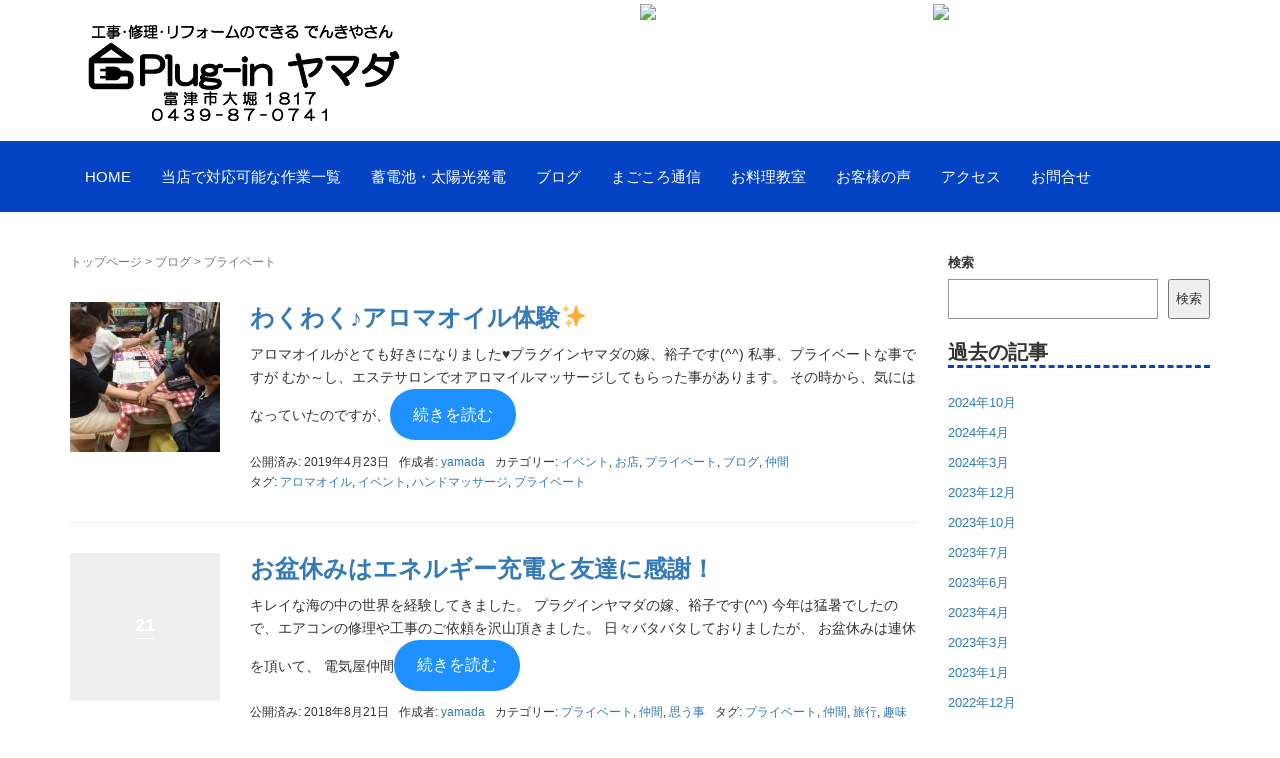

--- FILE ---
content_type: text/html; charset=UTF-8
request_url: https://yamadadenki.net/tag/%E3%83%97%E3%83%A9%E3%82%A4%E3%83%99%E3%83%BC%E3%83%88/
body_size: 15556
content:
<!DOCTYPE html>
<html dir="ltr" lang="ja"
	prefix="og: https://ogp.me/ns#" >
<head prefix="og: http://ogp.me/ns# fb: http://ogp.me/ns/fb# website: http://ogp.me/ns/website#">
	<meta charset="UTF-8">
	<meta name="viewport" content="width=device-width, initial-scale=1.0, maximum-scale=5.0, user-scalable=1" />
	<link rel="pingback" href="https://yamadadenki.net/xmlrpc.php" />
	<!--[if lt IE 9]>
	<script src="https://yamadadenki.net/wp-content/themes/habakiri/js/html5shiv.min.js"></script>
	<![endif]-->
	<title>プライベート - 工事・修理・リフォームができる電気屋さん プラグインヤマダ</title>

		<!-- All in One SEO 4.1.10 -->
		<meta name="robots" content="max-image-preview:large" />
		<link rel="canonical" href="https://yamadadenki.net/tag/%E3%83%97%E3%83%A9%E3%82%A4%E3%83%99%E3%83%BC%E3%83%88/" />
		<link rel="next" href="https://yamadadenki.net/tag/%E3%83%97%E3%83%A9%E3%82%A4%E3%83%99%E3%83%BC%E3%83%88/page/2/" />
		<script type="application/ld+json" class="aioseo-schema">
			{"@context":"https:\/\/schema.org","@graph":[{"@type":"WebSite","@id":"https:\/\/yamadadenki.net\/#website","url":"https:\/\/yamadadenki.net\/","name":"\u5de5\u4e8b\u30fb\u4fee\u7406\u30fb\u30ea\u30d5\u30a9\u30fc\u30e0\u304c\u3067\u304d\u308b\u96fb\u6c17\u5c4b\u3055\u3093\u3000\u30d7\u30e9\u30b0\u30a4\u30f3\u30e4\u30de\u30c0","description":"\u5bcc\u6d25\u5e02\u3001\u541b\u6d25\u5e02\u3001\u6728\u66f4\u6d25\u5e02\u5468\u8fba\u30a8\u30ea\u30a2\u5bfe\u5fdc\u3057\u307e\u3059\uff01 | \u5de5\u4e8b\u30fb\u4fee\u7406\u30fb\u30ea\u30d5\u30a9\u30fc\u30e0\u304c\u3067\u304d\u308b\u96fb\u6c17\u5c4b\u3055\u3093\u3000\u30d7\u30e9\u30b0\u30a4\u30f3\u30e4\u30de\u30c0","inLanguage":"ja","publisher":{"@id":"https:\/\/yamadadenki.net\/#organization"}},{"@type":"Organization","@id":"https:\/\/yamadadenki.net\/#organization","name":"\u5de5\u4e8b\u30fb\u4fee\u7406\u30fb\u30ea\u30d5\u30a9\u30fc\u30e0\u304c\u3067\u304d\u308b\u96fb\u6c17\u5c4b\u3055\u3093\u3000\u30d7\u30e9\u30b0\u30a4\u30f3\u30e4\u30de\u30c0","url":"https:\/\/yamadadenki.net\/"},{"@type":"BreadcrumbList","@id":"https:\/\/yamadadenki.net\/tag\/%E3%83%97%E3%83%A9%E3%82%A4%E3%83%99%E3%83%BC%E3%83%88\/#breadcrumblist","itemListElement":[{"@type":"ListItem","@id":"https:\/\/yamadadenki.net\/#listItem","position":1,"item":{"@type":"WebPage","@id":"https:\/\/yamadadenki.net\/","name":"\u30db\u30fc\u30e0","description":"\u5bcc\u6d25\u5e02\u3001\u541b\u6d25\u5e02\u3001\u6728\u66f4\u6d25\u5e02\u5468\u8fba\u30a8\u30ea\u30a2\u5bfe\u5fdc\u3057\u307e\u3059\uff01 | \u5de5\u4e8b\u30fb\u4fee\u7406\u30fb\u30ea\u30d5\u30a9\u30fc\u30e0\u304c\u3067\u304d\u308b\u96fb\u6c17\u5c4b\u3055\u3093 \u30d7\u30e9\u30b0\u30a4\u30f3\u30e4\u30de\u30c0","url":"https:\/\/yamadadenki.net\/"},"nextItem":"https:\/\/yamadadenki.net\/tag\/%e3%83%97%e3%83%a9%e3%82%a4%e3%83%99%e3%83%bc%e3%83%88\/#listItem"},{"@type":"ListItem","@id":"https:\/\/yamadadenki.net\/tag\/%e3%83%97%e3%83%a9%e3%82%a4%e3%83%99%e3%83%bc%e3%83%88\/#listItem","position":2,"item":{"@type":"WebPage","@id":"https:\/\/yamadadenki.net\/tag\/%e3%83%97%e3%83%a9%e3%82%a4%e3%83%99%e3%83%bc%e3%83%88\/","name":"\u30d7\u30e9\u30a4\u30d9\u30fc\u30c8","url":"https:\/\/yamadadenki.net\/tag\/%e3%83%97%e3%83%a9%e3%82%a4%e3%83%99%e3%83%bc%e3%83%88\/"},"previousItem":"https:\/\/yamadadenki.net\/#listItem"}]},{"@type":"CollectionPage","@id":"https:\/\/yamadadenki.net\/tag\/%E3%83%97%E3%83%A9%E3%82%A4%E3%83%99%E3%83%BC%E3%83%88\/#collectionpage","url":"https:\/\/yamadadenki.net\/tag\/%E3%83%97%E3%83%A9%E3%82%A4%E3%83%99%E3%83%BC%E3%83%88\/","name":"\u30d7\u30e9\u30a4\u30d9\u30fc\u30c8 - \u5de5\u4e8b\u30fb\u4fee\u7406\u30fb\u30ea\u30d5\u30a9\u30fc\u30e0\u304c\u3067\u304d\u308b\u96fb\u6c17\u5c4b\u3055\u3093 \u30d7\u30e9\u30b0\u30a4\u30f3\u30e4\u30de\u30c0","inLanguage":"ja","isPartOf":{"@id":"https:\/\/yamadadenki.net\/#website"},"breadcrumb":{"@id":"https:\/\/yamadadenki.net\/tag\/%E3%83%97%E3%83%A9%E3%82%A4%E3%83%99%E3%83%BC%E3%83%88\/#breadcrumblist"}}]}
		</script>
		<!-- All in One SEO -->

<link rel='dns-prefetch' href='//polyfill.io' />
<link rel="alternate" type="application/rss+xml" title="工事・修理・リフォームができる電気屋さん　プラグインヤマダ &raquo; フィード" href="https://yamadadenki.net/feed/" />
<link rel="alternate" type="application/rss+xml" title="工事・修理・リフォームができる電気屋さん　プラグインヤマダ &raquo; コメントフィード" href="https://yamadadenki.net/comments/feed/" />
<link rel="alternate" type="application/rss+xml" title="工事・修理・リフォームができる電気屋さん　プラグインヤマダ &raquo; プライベート タグのフィード" href="https://yamadadenki.net/tag/%e3%83%97%e3%83%a9%e3%82%a4%e3%83%99%e3%83%bc%e3%83%88/feed/" />
		<!-- This site uses the Google Analytics by MonsterInsights plugin v8.10.0 - Using Analytics tracking - https://www.monsterinsights.com/ -->
		<!-- Note: MonsterInsights is not currently configured on this site. The site owner needs to authenticate with Google Analytics in the MonsterInsights settings panel. -->
					<!-- No UA code set -->
				<!-- / Google Analytics by MonsterInsights -->
		<script type="text/javascript">
window._wpemojiSettings = {"baseUrl":"https:\/\/s.w.org\/images\/core\/emoji\/14.0.0\/72x72\/","ext":".png","svgUrl":"https:\/\/s.w.org\/images\/core\/emoji\/14.0.0\/svg\/","svgExt":".svg","source":{"concatemoji":"https:\/\/yamadadenki.net\/wp-includes\/js\/wp-emoji-release.min.js?ver=6.3.7"}};
/*! This file is auto-generated */
!function(i,n){var o,s,e;function c(e){try{var t={supportTests:e,timestamp:(new Date).valueOf()};sessionStorage.setItem(o,JSON.stringify(t))}catch(e){}}function p(e,t,n){e.clearRect(0,0,e.canvas.width,e.canvas.height),e.fillText(t,0,0);var t=new Uint32Array(e.getImageData(0,0,e.canvas.width,e.canvas.height).data),r=(e.clearRect(0,0,e.canvas.width,e.canvas.height),e.fillText(n,0,0),new Uint32Array(e.getImageData(0,0,e.canvas.width,e.canvas.height).data));return t.every(function(e,t){return e===r[t]})}function u(e,t,n){switch(t){case"flag":return n(e,"\ud83c\udff3\ufe0f\u200d\u26a7\ufe0f","\ud83c\udff3\ufe0f\u200b\u26a7\ufe0f")?!1:!n(e,"\ud83c\uddfa\ud83c\uddf3","\ud83c\uddfa\u200b\ud83c\uddf3")&&!n(e,"\ud83c\udff4\udb40\udc67\udb40\udc62\udb40\udc65\udb40\udc6e\udb40\udc67\udb40\udc7f","\ud83c\udff4\u200b\udb40\udc67\u200b\udb40\udc62\u200b\udb40\udc65\u200b\udb40\udc6e\u200b\udb40\udc67\u200b\udb40\udc7f");case"emoji":return!n(e,"\ud83e\udef1\ud83c\udffb\u200d\ud83e\udef2\ud83c\udfff","\ud83e\udef1\ud83c\udffb\u200b\ud83e\udef2\ud83c\udfff")}return!1}function f(e,t,n){var r="undefined"!=typeof WorkerGlobalScope&&self instanceof WorkerGlobalScope?new OffscreenCanvas(300,150):i.createElement("canvas"),a=r.getContext("2d",{willReadFrequently:!0}),o=(a.textBaseline="top",a.font="600 32px Arial",{});return e.forEach(function(e){o[e]=t(a,e,n)}),o}function t(e){var t=i.createElement("script");t.src=e,t.defer=!0,i.head.appendChild(t)}"undefined"!=typeof Promise&&(o="wpEmojiSettingsSupports",s=["flag","emoji"],n.supports={everything:!0,everythingExceptFlag:!0},e=new Promise(function(e){i.addEventListener("DOMContentLoaded",e,{once:!0})}),new Promise(function(t){var n=function(){try{var e=JSON.parse(sessionStorage.getItem(o));if("object"==typeof e&&"number"==typeof e.timestamp&&(new Date).valueOf()<e.timestamp+604800&&"object"==typeof e.supportTests)return e.supportTests}catch(e){}return null}();if(!n){if("undefined"!=typeof Worker&&"undefined"!=typeof OffscreenCanvas&&"undefined"!=typeof URL&&URL.createObjectURL&&"undefined"!=typeof Blob)try{var e="postMessage("+f.toString()+"("+[JSON.stringify(s),u.toString(),p.toString()].join(",")+"));",r=new Blob([e],{type:"text/javascript"}),a=new Worker(URL.createObjectURL(r),{name:"wpTestEmojiSupports"});return void(a.onmessage=function(e){c(n=e.data),a.terminate(),t(n)})}catch(e){}c(n=f(s,u,p))}t(n)}).then(function(e){for(var t in e)n.supports[t]=e[t],n.supports.everything=n.supports.everything&&n.supports[t],"flag"!==t&&(n.supports.everythingExceptFlag=n.supports.everythingExceptFlag&&n.supports[t]);n.supports.everythingExceptFlag=n.supports.everythingExceptFlag&&!n.supports.flag,n.DOMReady=!1,n.readyCallback=function(){n.DOMReady=!0}}).then(function(){return e}).then(function(){var e;n.supports.everything||(n.readyCallback(),(e=n.source||{}).concatemoji?t(e.concatemoji):e.wpemoji&&e.twemoji&&(t(e.twemoji),t(e.wpemoji)))}))}((window,document),window._wpemojiSettings);
</script>
<style type="text/css">
img.wp-smiley,
img.emoji {
	display: inline !important;
	border: none !important;
	box-shadow: none !important;
	height: 1em !important;
	width: 1em !important;
	margin: 0 0.07em !important;
	vertical-align: -0.1em !important;
	background: none !important;
	padding: 0 !important;
}
</style>
	<link rel='stylesheet' id='wp-block-library-css' href='https://yamadadenki.net/wp-includes/css/dist/block-library/style.min.css?ver=6.3.7' type='text/css' media='all' />
<style id='classic-theme-styles-inline-css' type='text/css'>
/*! This file is auto-generated */
.wp-block-button__link{color:#fff;background-color:#32373c;border-radius:9999px;box-shadow:none;text-decoration:none;padding:calc(.667em + 2px) calc(1.333em + 2px);font-size:1.125em}.wp-block-file__button{background:#32373c;color:#fff;text-decoration:none}
</style>
<style id='global-styles-inline-css' type='text/css'>
body{--wp--preset--color--black: #000000;--wp--preset--color--cyan-bluish-gray: #abb8c3;--wp--preset--color--white: #ffffff;--wp--preset--color--pale-pink: #f78da7;--wp--preset--color--vivid-red: #cf2e2e;--wp--preset--color--luminous-vivid-orange: #ff6900;--wp--preset--color--luminous-vivid-amber: #fcb900;--wp--preset--color--light-green-cyan: #7bdcb5;--wp--preset--color--vivid-green-cyan: #00d084;--wp--preset--color--pale-cyan-blue: #8ed1fc;--wp--preset--color--vivid-cyan-blue: #0693e3;--wp--preset--color--vivid-purple: #9b51e0;--wp--preset--gradient--vivid-cyan-blue-to-vivid-purple: linear-gradient(135deg,rgba(6,147,227,1) 0%,rgb(155,81,224) 100%);--wp--preset--gradient--light-green-cyan-to-vivid-green-cyan: linear-gradient(135deg,rgb(122,220,180) 0%,rgb(0,208,130) 100%);--wp--preset--gradient--luminous-vivid-amber-to-luminous-vivid-orange: linear-gradient(135deg,rgba(252,185,0,1) 0%,rgba(255,105,0,1) 100%);--wp--preset--gradient--luminous-vivid-orange-to-vivid-red: linear-gradient(135deg,rgba(255,105,0,1) 0%,rgb(207,46,46) 100%);--wp--preset--gradient--very-light-gray-to-cyan-bluish-gray: linear-gradient(135deg,rgb(238,238,238) 0%,rgb(169,184,195) 100%);--wp--preset--gradient--cool-to-warm-spectrum: linear-gradient(135deg,rgb(74,234,220) 0%,rgb(151,120,209) 20%,rgb(207,42,186) 40%,rgb(238,44,130) 60%,rgb(251,105,98) 80%,rgb(254,248,76) 100%);--wp--preset--gradient--blush-light-purple: linear-gradient(135deg,rgb(255,206,236) 0%,rgb(152,150,240) 100%);--wp--preset--gradient--blush-bordeaux: linear-gradient(135deg,rgb(254,205,165) 0%,rgb(254,45,45) 50%,rgb(107,0,62) 100%);--wp--preset--gradient--luminous-dusk: linear-gradient(135deg,rgb(255,203,112) 0%,rgb(199,81,192) 50%,rgb(65,88,208) 100%);--wp--preset--gradient--pale-ocean: linear-gradient(135deg,rgb(255,245,203) 0%,rgb(182,227,212) 50%,rgb(51,167,181) 100%);--wp--preset--gradient--electric-grass: linear-gradient(135deg,rgb(202,248,128) 0%,rgb(113,206,126) 100%);--wp--preset--gradient--midnight: linear-gradient(135deg,rgb(2,3,129) 0%,rgb(40,116,252) 100%);--wp--preset--font-size--small: 13px;--wp--preset--font-size--medium: 20px;--wp--preset--font-size--large: 36px;--wp--preset--font-size--x-large: 42px;--wp--preset--spacing--20: 0.44rem;--wp--preset--spacing--30: 0.67rem;--wp--preset--spacing--40: 1rem;--wp--preset--spacing--50: 1.5rem;--wp--preset--spacing--60: 2.25rem;--wp--preset--spacing--70: 3.38rem;--wp--preset--spacing--80: 5.06rem;--wp--preset--shadow--natural: 6px 6px 9px rgba(0, 0, 0, 0.2);--wp--preset--shadow--deep: 12px 12px 50px rgba(0, 0, 0, 0.4);--wp--preset--shadow--sharp: 6px 6px 0px rgba(0, 0, 0, 0.2);--wp--preset--shadow--outlined: 6px 6px 0px -3px rgba(255, 255, 255, 1), 6px 6px rgba(0, 0, 0, 1);--wp--preset--shadow--crisp: 6px 6px 0px rgba(0, 0, 0, 1);}:where(.is-layout-flex){gap: 0.5em;}:where(.is-layout-grid){gap: 0.5em;}body .is-layout-flow > .alignleft{float: left;margin-inline-start: 0;margin-inline-end: 2em;}body .is-layout-flow > .alignright{float: right;margin-inline-start: 2em;margin-inline-end: 0;}body .is-layout-flow > .aligncenter{margin-left: auto !important;margin-right: auto !important;}body .is-layout-constrained > .alignleft{float: left;margin-inline-start: 0;margin-inline-end: 2em;}body .is-layout-constrained > .alignright{float: right;margin-inline-start: 2em;margin-inline-end: 0;}body .is-layout-constrained > .aligncenter{margin-left: auto !important;margin-right: auto !important;}body .is-layout-constrained > :where(:not(.alignleft):not(.alignright):not(.alignfull)){max-width: var(--wp--style--global--content-size);margin-left: auto !important;margin-right: auto !important;}body .is-layout-constrained > .alignwide{max-width: var(--wp--style--global--wide-size);}body .is-layout-flex{display: flex;}body .is-layout-flex{flex-wrap: wrap;align-items: center;}body .is-layout-flex > *{margin: 0;}body .is-layout-grid{display: grid;}body .is-layout-grid > *{margin: 0;}:where(.wp-block-columns.is-layout-flex){gap: 2em;}:where(.wp-block-columns.is-layout-grid){gap: 2em;}:where(.wp-block-post-template.is-layout-flex){gap: 1.25em;}:where(.wp-block-post-template.is-layout-grid){gap: 1.25em;}.has-black-color{color: var(--wp--preset--color--black) !important;}.has-cyan-bluish-gray-color{color: var(--wp--preset--color--cyan-bluish-gray) !important;}.has-white-color{color: var(--wp--preset--color--white) !important;}.has-pale-pink-color{color: var(--wp--preset--color--pale-pink) !important;}.has-vivid-red-color{color: var(--wp--preset--color--vivid-red) !important;}.has-luminous-vivid-orange-color{color: var(--wp--preset--color--luminous-vivid-orange) !important;}.has-luminous-vivid-amber-color{color: var(--wp--preset--color--luminous-vivid-amber) !important;}.has-light-green-cyan-color{color: var(--wp--preset--color--light-green-cyan) !important;}.has-vivid-green-cyan-color{color: var(--wp--preset--color--vivid-green-cyan) !important;}.has-pale-cyan-blue-color{color: var(--wp--preset--color--pale-cyan-blue) !important;}.has-vivid-cyan-blue-color{color: var(--wp--preset--color--vivid-cyan-blue) !important;}.has-vivid-purple-color{color: var(--wp--preset--color--vivid-purple) !important;}.has-black-background-color{background-color: var(--wp--preset--color--black) !important;}.has-cyan-bluish-gray-background-color{background-color: var(--wp--preset--color--cyan-bluish-gray) !important;}.has-white-background-color{background-color: var(--wp--preset--color--white) !important;}.has-pale-pink-background-color{background-color: var(--wp--preset--color--pale-pink) !important;}.has-vivid-red-background-color{background-color: var(--wp--preset--color--vivid-red) !important;}.has-luminous-vivid-orange-background-color{background-color: var(--wp--preset--color--luminous-vivid-orange) !important;}.has-luminous-vivid-amber-background-color{background-color: var(--wp--preset--color--luminous-vivid-amber) !important;}.has-light-green-cyan-background-color{background-color: var(--wp--preset--color--light-green-cyan) !important;}.has-vivid-green-cyan-background-color{background-color: var(--wp--preset--color--vivid-green-cyan) !important;}.has-pale-cyan-blue-background-color{background-color: var(--wp--preset--color--pale-cyan-blue) !important;}.has-vivid-cyan-blue-background-color{background-color: var(--wp--preset--color--vivid-cyan-blue) !important;}.has-vivid-purple-background-color{background-color: var(--wp--preset--color--vivid-purple) !important;}.has-black-border-color{border-color: var(--wp--preset--color--black) !important;}.has-cyan-bluish-gray-border-color{border-color: var(--wp--preset--color--cyan-bluish-gray) !important;}.has-white-border-color{border-color: var(--wp--preset--color--white) !important;}.has-pale-pink-border-color{border-color: var(--wp--preset--color--pale-pink) !important;}.has-vivid-red-border-color{border-color: var(--wp--preset--color--vivid-red) !important;}.has-luminous-vivid-orange-border-color{border-color: var(--wp--preset--color--luminous-vivid-orange) !important;}.has-luminous-vivid-amber-border-color{border-color: var(--wp--preset--color--luminous-vivid-amber) !important;}.has-light-green-cyan-border-color{border-color: var(--wp--preset--color--light-green-cyan) !important;}.has-vivid-green-cyan-border-color{border-color: var(--wp--preset--color--vivid-green-cyan) !important;}.has-pale-cyan-blue-border-color{border-color: var(--wp--preset--color--pale-cyan-blue) !important;}.has-vivid-cyan-blue-border-color{border-color: var(--wp--preset--color--vivid-cyan-blue) !important;}.has-vivid-purple-border-color{border-color: var(--wp--preset--color--vivid-purple) !important;}.has-vivid-cyan-blue-to-vivid-purple-gradient-background{background: var(--wp--preset--gradient--vivid-cyan-blue-to-vivid-purple) !important;}.has-light-green-cyan-to-vivid-green-cyan-gradient-background{background: var(--wp--preset--gradient--light-green-cyan-to-vivid-green-cyan) !important;}.has-luminous-vivid-amber-to-luminous-vivid-orange-gradient-background{background: var(--wp--preset--gradient--luminous-vivid-amber-to-luminous-vivid-orange) !important;}.has-luminous-vivid-orange-to-vivid-red-gradient-background{background: var(--wp--preset--gradient--luminous-vivid-orange-to-vivid-red) !important;}.has-very-light-gray-to-cyan-bluish-gray-gradient-background{background: var(--wp--preset--gradient--very-light-gray-to-cyan-bluish-gray) !important;}.has-cool-to-warm-spectrum-gradient-background{background: var(--wp--preset--gradient--cool-to-warm-spectrum) !important;}.has-blush-light-purple-gradient-background{background: var(--wp--preset--gradient--blush-light-purple) !important;}.has-blush-bordeaux-gradient-background{background: var(--wp--preset--gradient--blush-bordeaux) !important;}.has-luminous-dusk-gradient-background{background: var(--wp--preset--gradient--luminous-dusk) !important;}.has-pale-ocean-gradient-background{background: var(--wp--preset--gradient--pale-ocean) !important;}.has-electric-grass-gradient-background{background: var(--wp--preset--gradient--electric-grass) !important;}.has-midnight-gradient-background{background: var(--wp--preset--gradient--midnight) !important;}.has-small-font-size{font-size: var(--wp--preset--font-size--small) !important;}.has-medium-font-size{font-size: var(--wp--preset--font-size--medium) !important;}.has-large-font-size{font-size: var(--wp--preset--font-size--large) !important;}.has-x-large-font-size{font-size: var(--wp--preset--font-size--x-large) !important;}
.wp-block-navigation a:where(:not(.wp-element-button)){color: inherit;}
:where(.wp-block-post-template.is-layout-flex){gap: 1.25em;}:where(.wp-block-post-template.is-layout-grid){gap: 1.25em;}
:where(.wp-block-columns.is-layout-flex){gap: 2em;}:where(.wp-block-columns.is-layout-grid){gap: 2em;}
.wp-block-pullquote{font-size: 1.5em;line-height: 1.6;}
</style>
<link rel='stylesheet' id='contact-form-7-css' href='https://yamadadenki.net/wp-content/plugins/contact-form-7/includes/css/styles.css?ver=5.5.6' type='text/css' media='all' />
<link rel='stylesheet' id='sp-ea-font-awesome-css' href='https://yamadadenki.net/wp-content/plugins/easy-accordion-free/public/assets/css/font-awesome.min.css?ver=2.1.10' type='text/css' media='all' />
<link rel='stylesheet' id='sp-ea-style-css' href='https://yamadadenki.net/wp-content/plugins/easy-accordion-free/public/assets/css/ea-style.css?ver=2.1.10' type='text/css' media='all' />
<style id='sp-ea-style-inline-css' type='text/css'>
#sp-ea-435 .spcollapsing { height: 0; overflow: hidden; transition-property: height;transition-duration: 300ms;}#sp-ea-435.sp-easy-accordion>.sp-ea-single {border: 1px solid #0444c4; }#sp-ea-435.sp-easy-accordion>.sp-ea-single>.ea-header a {color: #444;}#sp-ea-435.sp-easy-accordion>.sp-ea-single>.sp-collapse>.ea-body {background: #fff; color: #444;}#sp-ea-435.sp-easy-accordion>.sp-ea-single {background: #eee;}#sp-ea-435.sp-easy-accordion>.sp-ea-single>.ea-header a .ea-expand-icon.fa { float: left; color: #0444c4;font-size: 16px;}
</style>
<link rel='stylesheet' id='tcd-maps-css' href='https://yamadadenki.net/wp-content/plugins/tcd-google-maps/admin.css?ver=6.3.7' type='text/css' media='all' />
<link rel='stylesheet' id='whats-new-style-css' href='https://yamadadenki.net/wp-content/plugins/whats-new-genarator/whats-new.css?ver=2.0.2' type='text/css' media='all' />
<link rel='stylesheet' id='habakiri-assets-css' href='https://yamadadenki.net/wp-content/themes/habakiri/css/assets.min.css?ver=2.5.2' type='text/css' media='all' />
<link rel='stylesheet' id='habakiri-css' href='https://yamadadenki.net/wp-content/themes/habakiri/style.min.css?ver=20210920051408' type='text/css' media='all' />
<link rel='stylesheet' id='fancybox-css' href='https://yamadadenki.net/wp-content/plugins/easy-fancybox/css/jquery.fancybox.min.css?ver=1.3.24' type='text/css' media='screen' />
<link rel='stylesheet' id='site-reviews-css' href='https://yamadadenki.net/wp-content/plugins/site-reviews/assets/styles/default.css?ver=5.22.0' type='text/css' media='all' />
<style id='site-reviews-inline-css' type='text/css'>
.gl-star-rating--stars[class*=" s"]>span,.glsr-star-empty{background-image:url(https://yamadadenki.net/wp-content/plugins/site-reviews/assets/images/star-empty.svg)!important}.glsr-field-is-invalid .gl-star-rating--stars[class*=" s"]>span{background-image:url(https://yamadadenki.net/wp-content/plugins/site-reviews/assets/images/star-error.svg)!important}.glsr-star-half{background-image:url(https://yamadadenki.net/wp-content/plugins/site-reviews/assets/images/star-half.svg)!important}.gl-star-rating--stars.s10>span:first-child,.gl-star-rating--stars.s20>span:nth-child(-1n+2),.gl-star-rating--stars.s30>span:nth-child(-1n+3),.gl-star-rating--stars.s40>span:nth-child(-1n+4),.gl-star-rating--stars.s50>span:nth-child(-1n+5),.gl-star-rating--stars.s60>span:nth-child(-1n+6),.gl-star-rating--stars.s70>span:nth-child(-1n+7),.gl-star-rating--stars.s80>span:nth-child(-1n+8),.gl-star-rating--stars.s90>span:nth-child(-1n+9),.gl-star-rating--stars.s100>span,.glsr-star-full{background-image:url(https://yamadadenki.net/wp-content/plugins/site-reviews/assets/images/star-full.svg)!important}

</style>
<!--n2css--><script type='text/javascript' src='https://yamadadenki.net/wp-includes/js/jquery/jquery.min.js?ver=3.7.0' id='jquery-core-js'></script>
<script type='text/javascript' src='https://yamadadenki.net/wp-includes/js/jquery/jquery-migrate.min.js?ver=3.4.1' id='jquery-migrate-js'></script>
<script type='text/javascript' src='https://polyfill.io/v3/polyfill.min.js?version=3.109.0&#038;features=Array.prototype.find%2CCustomEvent%2CElement.prototype.closest%2CElement.prototype.dataset%2CEvent%2CMutationObserver%2CObject.assign%2CString.prototype.endsWith%2CURL%2CURLSearchParams%2CXMLHttpRequest&#038;flags=gated&#038;ver=6.3.7' id='site-reviews/polyfill-js'></script>
<link rel="https://api.w.org/" href="https://yamadadenki.net/wp-json/" /><link rel="alternate" type="application/json" href="https://yamadadenki.net/wp-json/wp/v2/tags/43" /><link rel="EditURI" type="application/rsd+xml" title="RSD" href="https://yamadadenki.net/xmlrpc.php?rsd" />
<meta name="generator" content="WordPress 6.3.7" />
		<style>
		/* Safari 6.1+ (10.0 is the latest version of Safari at this time) */
		@media (max-width: 991px) and (min-color-index: 0) and (-webkit-min-device-pixel-ratio: 0) { @media () {
			display: block !important;
			.header__col {
				width: 100%;
			}
		}}
		</style>
		<noscript><style>.lazyload[data-src]{display:none !important;}</style></noscript><style>.lazyload{background-image:none !important;}.lazyload:before{background-image:none !important;}</style>
<!-- Call Now Button 1.0.8 by Jerry Rietveld (callnowbutton.com) [renderer:modern]-->
<style data-cnb-version="1.0.8">#callnowbutton {display:none;} @media screen and (max-width:650px){#callnowbutton {display:block; position:fixed; text-decoration:none; z-index:2147483647;width:100%;left:0;bottom:0;height:60px;text-align:center;color:#fff; font-weight:600; font-size:120%;  overflow: hidden;background:#fe7200;display: flex; justify-content: center; align-items: center;text-shadow: 0 1px 0px rgba(0, 0, 0, 0.18);}body {padding-bottom:60px;}#callnowbutton img {transform: scale(1);}}</style>
<style>a{color:#337ab7}a:focus,a:active,a:hover{color:#23527c}.site-branding a{color:#000}.responsive-nav a{color:#ffffff;font-size:15px}.responsive-nav a small{color:#777;font-size:10px}.responsive-nav a:hover small,.responsive-nav a:active small,.responsive-nav .current-menu-item small,.responsive-nav .current-menu-ancestor small,.responsive-nav .current-menu-parent small,.responsive-nav .current_page_item small,.responsive-nav .current_page_parent small{color:#777}.responsive-nav .menu>.menu-item>a,.header--transparency.header--fixed--is_scrolled .responsive-nav .menu>.menu-item>a{background-color:#0444c4;padding:23px 15px}.responsive-nav .menu>.menu-item>a:hover,.responsive-nav .menu>.menu-item>a:active,.responsive-nav .menu>.current-menu-item>a,.responsive-nav .menu>.current-menu-ancestor>a,.responsive-nav .menu>.current-menu-parent>a,.responsive-nav .menu>.current_page_item>a,.responsive-nav .menu>.current_page_parent>a,.header--transparency.header--fixed--is_scrolled .responsive-nav .menu>.menu-item>a:hover,.header--transparency.header--fixed--is_scrolled .responsive-nav .menu>.menu-item>a:active,.header--transparency.header--fixed--is_scrolled .responsive-nav .menu>.current-menu-item>a,.header--transparency.header--fixed--is_scrolled .responsive-nav .menu>.current-menu-ancestor>a,.header--transparency.header--fixed--is_scrolled .responsive-nav .menu>.current-menu-parent>a,.header--transparency.header--fixed--is_scrolled .responsive-nav .menu>.current_page_item>a,.header--transparency.header--fixed--is_scrolled .responsive-nav .menu>.current_page_parent>a{background-color:transparent;color:#337ab7}.responsive-nav .sub-menu a{background-color:#000;color:#777}.responsive-nav .sub-menu a:hover,.responsive-nav .sub-menu a:active,.responsive-nav .sub-menu .current-menu-item a,.responsive-nav .sub-menu .current-menu-ancestor a,.responsive-nav .sub-menu .current-menu-parent a,.responsive-nav .sub-menu .current_page_item a,.responsive-nav .sub-menu .current_page_parent a{background-color:#191919;color:#337ab7}.off-canvas-nav{font-size:12px}.responsive-nav,.header--transparency.header--fixed--is_scrolled .responsive-nav{background-color:#0444c4}#responsive-btn{background-color:transparent;border-color:#eee;color:#000}#responsive-btn:hover{background-color:#f5f5f5;border-color:#eee;color:#000}.habakiri-slider__transparent-layer{background-color:rgba( 0,0,0, 0.1 )}.page-header{background-color:#222;color:#fff}.pagination>li>a{color:#337ab7}.pagination>li>span{background-color:#337ab7;border-color:#337ab7}.pagination>li>a:focus,.pagination>li>a:hover,.pagination>li>span:focus,.pagination>li>span:hover{color:#23527c}.header{background-color:#ffffff}.header--transparency.header--fixed--is_scrolled{background-color:#ffffff !important}.footer{background-color:#0444c4}.footer-widget-area a{color:#777}.footer-widget-area,.footer-widget-area .widget_calendar #wp-calendar caption{color:#555}.footer-widget-area .widget_calendar #wp-calendar,.footer-widget-area .widget_calendar #wp-calendar *{border-color:#555}@media(min-width:992px){.responsive-nav{display:block}.off-canvas-nav,#responsive-btn{display:none !important}.header--2row{padding-bottom:0}.header--2row .header__col,.header--center .header__col{display:block}.header--2row .responsive-nav,.header--center .responsive-nav{margin-right:-1000px;margin-left:-1000px;padding-right:1000px;padding-left:1000px}.header--center .site-branding{text-align:center}}</style><link rel="icon" href="https://yamadadenki.net/wp-content/uploads/2022/03/cropped-e79e7d7c281745667f314ceb80536f46-1-32x32.png" sizes="32x32" />
<link rel="icon" href="https://yamadadenki.net/wp-content/uploads/2022/03/cropped-e79e7d7c281745667f314ceb80536f46-1-192x192.png" sizes="192x192" />
<link rel="apple-touch-icon" href="https://yamadadenki.net/wp-content/uploads/2022/03/cropped-e79e7d7c281745667f314ceb80536f46-1-180x180.png" />
<meta name="msapplication-TileImage" content="https://yamadadenki.net/wp-content/uploads/2022/03/cropped-e79e7d7c281745667f314ceb80536f46-1-270x270.png" />
</head>
<body data-rsssl=1 class="archive tag tag-43 blog-template-archive-right-sidebar">
<script data-cfasync="false">var ewww_webp_supported=false;</script>
<div id="container">
	 <header id="header" class="header header--2row ">
                                <div class="container">
                    <div class="row header__content">
                        <div class="col-xs-10 col-md-12 header__col">
                            <div class ="row">
                                <div class="col-md-6  col-sm-12">
                                    
<div class="site-branding">
	<h1 class="site-branding__heading">
		<a href="https://yamadadenki.net/" rel="home"><img src="[data-uri]" alt="工事・修理・リフォームができる電気屋さん　プラグインヤマダ" class="site-branding__logo lazyload" data-src="https://yamadadenki.net/wp-content/uploads/2022/03/a0dc688e26c62a5f1e2e29bada8acb0f-1.png" decoding="async" /><noscript><img src="https://yamadadenki.net/wp-content/uploads/2022/03/a0dc688e26c62a5f1e2e29bada8acb0f-1.png" alt="工事・修理・リフォームができる電気屋さん　プラグインヤマダ" class="site-branding__logo" data-eio="l" /></noscript></a>	</h1>
<!-- end .site-branding --></div>
                                </div>
                                <div class="col-md-3 col-sm-6 col-xs-6">
                                    <div class ="top-right-area">
                                      <a href="tel:0439-87-0741"><img src="[data-uri]" data-src="https://www.ghjk.site/demo/yamadadenki2/wp-content/uploads/2022/02/topdenwa-1.png" decoding="async" class="lazyload"><noscript><img src="https://www.ghjk.site/demo/yamadadenki2/wp-content/uploads/2022/02/topdenwa-1.png" data-eio="l"></noscript></a>
                                       
                                    </div>
                                </div>
								 <div class="col-md-3 col-sm-6 col-xs-6">
                                    <div class ="top-right-area">
                                     <a href="https://line.me/R/ti/p/%40okt1156p"><img src="[data-uri]" data-src="https://www.ghjk.site/demo/yamadadenki2/wp-content/uploads/2022/02/topline-1.png" decoding="async" class="lazyload"><noscript><img src="https://www.ghjk.site/demo/yamadadenki2/wp-content/uploads/2022/02/topline-1.png" data-eio="l"></noscript></a>
                                        
                                    </div>
                                </div>
								
                            </div>
                            <!-- end .header__col --></div>
                        <div class="col-xs-2 col-md-12 header__col global-nav-wrapper clearfix">
                            
<nav class="global-nav js-responsive-nav nav--hide" role="navigation">
	<div class="menu-%e3%83%a1%e3%82%a4%e3%83%b3%e3%83%a1%e3%83%8b%e3%83%a5%e3%83%bc-container"><ul id="menu-%e3%83%a1%e3%82%a4%e3%83%b3%e3%83%a1%e3%83%8b%e3%83%a5%e3%83%bc" class="menu"><li id="menu-item-297" class="menu-item menu-item-type-post_type menu-item-object-page menu-item-home menu-item-297"><a href="https://yamadadenki.net/">HOME</a></li>
<li id="menu-item-674" class="menu-item menu-item-type-post_type menu-item-object-page menu-item-674"><a href="https://yamadadenki.net/sagyou/">当店で対応可能な作業一覧</a></li>
<li id="menu-item-454" class="menu-item menu-item-type-post_type menu-item-object-page menu-item-454"><a href="https://yamadadenki.net/taiyoukou/">蓄電池・太陽光発電</a></li>
<li id="menu-item-288" class="menu-item menu-item-type-custom menu-item-object-custom menu-item-288"><a href="https://yamadadenki.net/blog/">ブログ</a></li>
<li id="menu-item-946" class="menu-item menu-item-type-post_type menu-item-object-page menu-item-946"><a href="https://yamadadenki.net/magokoro/">まごころ通信</a></li>
<li id="menu-item-223" class="menu-item menu-item-type-post_type menu-item-object-page menu-item-223"><a href="https://yamadadenki.net/ryouri/">お料理教室</a></li>
<li id="menu-item-324" class="menu-item menu-item-type-post_type menu-item-object-page menu-item-324"><a href="https://yamadadenki.net/voice/">お客様の声</a></li>
<li id="menu-item-236" class="menu-item menu-item-type-post_type menu-item-object-page menu-item-236"><a href="https://yamadadenki.net/access/">アクセス</a></li>
<li id="menu-item-265" class="menu-item menu-item-type-post_type menu-item-object-page menu-item-265"><a href="https://yamadadenki.net/contact/">お問合せ</a></li>
</ul></div><!-- end .global-nav --></nav>
                            <div id="responsive-btn"></div>
                            <!-- end .header__col --></div>
                        <!-- end .row --></div>
                    <!-- end .container --></div>
                	 
	 	 
                <!-- end #header --></header>
            <div id="contents">
                
<div class="sub-page-contents">
	<div class="container">
	<div class="row">
		<div class="col-md-9">
			<main id="main" role="main">

				<div class="breadcrumbs"><a href="https://yamadadenki.net/">トップページ</a> &gt; <a href="https://yamadadenki.net/blog/">ブログ</a> &gt; <strong>プライベート</strong></div>				<article class="article article--archive">
	<div class="entry">
				<div class="entries entries--archive">
							<article class="article article--summary post-1490 post type-post status-publish format-standard has-post-thumbnail hentry category-event category-36 category-61 category-7 category-34 tag-180 tag-57 tag-181 tag-43">

	
		<div class="entry--has_media entry">
			<div class="entry--has_media__inner">
				<div class="entry--has_media__media">
							<a href="https://yamadadenki.net/2019/04/%e3%82%8f%e3%81%8f%e3%82%8f%e3%81%8f%e2%99%aa%e3%82%a2%e3%83%ad%e3%83%9e%e3%82%aa%e3%82%a4%e3%83%ab%e4%bd%93%e9%a8%93%e2%9c%a8/" class="entry--has_media__link">
							<img width="150" height="150" src="[data-uri]" class="wp-post-image lazyload" alt="" decoding="async" data-src="https://yamadadenki.net/wp-content/uploads/2022/03/d043675c25dfd69516b64a5d6ecbeb21-150x150.jpg" /><noscript><img width="150" height="150" src="https://yamadadenki.net/wp-content/uploads/2022/03/d043675c25dfd69516b64a5d6ecbeb21-150x150.jpg" class=" wp-post-image" alt="" decoding="async" data-eio="l" /></noscript>					</a>
						<!-- end .entry--has_media__media --></div>
				<div class="entry--has_media__body">
									<h1 class="entry__title entry-title h3"><a href="https://yamadadenki.net/2019/04/%e3%82%8f%e3%81%8f%e3%82%8f%e3%81%8f%e2%99%aa%e3%82%a2%e3%83%ad%e3%83%9e%e3%82%aa%e3%82%a4%e3%83%ab%e4%bd%93%e9%a8%93%e2%9c%a8/">わくわく♪アロマオイル体験✨</a></h1>
									<div class="entry__summary">
						<p>アロマオイルがとても好きになりました♥プラグインヤマダの嫁、裕子です(^^) 私事、プライベートな事ですが むか～し、エステサロンでオアロマイルマッサージしてもらった事があります。 その時から、気にはなっていたのですが、<a href="https://yamadadenki.net/2019/04/%e3%82%8f%e3%81%8f%e3%82%8f%e3%81%8f%e2%99%aa%e3%82%a2%e3%83%ad%e3%83%9e%e3%82%aa%e3%82%a4%e3%83%ab%e4%bd%93%e9%a8%93%e2%9c%a8/" class="btn-sticky">続きを読む</a></p>
					<!-- end .entry__summary --></div>
							<div class="entry-meta">
			<ul class="entry-meta__list">
				<li class="entry-meta__item published"><time datetime="2019-04-23T17:01:41+09:00">公開済み: 2019年4月23日</time></li><li class="entry-meta__item updated hidden"><time datetime="2022-04-01T05:05:20+09:00">更新: 2022年4月1日</time></li><li class="entry-meta__item vCard author">作成者: <a href="https://yamadadenki.net/author/yamada/"><span class="fn">yamada</span></a></li><li class="entry-meta__item categories">カテゴリー: <a href="https://yamadadenki.net/category/event/">イベント</a>, <a href="https://yamadadenki.net/category/%e3%81%8a%e5%ba%97/">お店</a>, <a href="https://yamadadenki.net/category/%e3%83%97%e3%83%a9%e3%82%a4%e3%83%99%e3%83%bc%e3%83%88/">プライベート</a>, <a href="https://yamadadenki.net/category/%e6%9c%aa%e5%88%86%e9%a1%9e/">ブログ</a>, <a href="https://yamadadenki.net/category/%e4%bb%b2%e9%96%93/">仲間</a></li><li class="entry-meta__item tags">タグ: <a href="https://yamadadenki.net/tag/%e3%82%a2%e3%83%ad%e3%83%9e%e3%82%aa%e3%82%a4%e3%83%ab/" rel="tag">アロマオイル</a>, <a href="https://yamadadenki.net/tag/%e3%82%a4%e3%83%99%e3%83%b3%e3%83%88/" rel="tag">イベント</a>, <a href="https://yamadadenki.net/tag/%e3%83%8f%e3%83%b3%e3%83%89%e3%83%9e%e3%83%83%e3%82%b5%e3%83%bc%e3%82%b8/" rel="tag">ハンドマッサージ</a>, <a href="https://yamadadenki.net/tag/%e3%83%97%e3%83%a9%e3%82%a4%e3%83%99%e3%83%bc%e3%83%88/" rel="tag">プライベート</a></li>			</ul>
		<!-- end .entry-meta --></div>
						<!-- end .entry--has_media__body --></div>
			<!-- end .entry--has_media__inner --></div>
		<!-- end .entry--has_media --></div>

	
</article>
							<article class="article article--summary post-1173 post type-post status-publish format-standard hentry category-61 category-34 category-108 tag-43 tag-53 tag-54 tag-134">

	
		<div class="entry--has_media entry">
			<div class="entry--has_media__inner">
				<div class="entry--has_media__media">
							<a href="https://yamadadenki.net/2018/08/%e3%81%8a%e7%9b%86%e4%bc%91%e3%81%bf%e3%81%af%e3%82%a8%e3%83%8d%e3%83%ab%e3%82%ae%e3%83%bc%e5%85%85%e9%9b%bb%e3%81%a8%e5%8f%8b%e9%81%94%e3%81%ab%e6%84%9f%e8%ac%9d%ef%bc%81/" class="entry--has_media__link entry--has_media__link--text">
							<span class="entry--has_media__text">
					21				</span>
					</a>
						<!-- end .entry--has_media__media --></div>
				<div class="entry--has_media__body">
									<h1 class="entry__title entry-title h3"><a href="https://yamadadenki.net/2018/08/%e3%81%8a%e7%9b%86%e4%bc%91%e3%81%bf%e3%81%af%e3%82%a8%e3%83%8d%e3%83%ab%e3%82%ae%e3%83%bc%e5%85%85%e9%9b%bb%e3%81%a8%e5%8f%8b%e9%81%94%e3%81%ab%e6%84%9f%e8%ac%9d%ef%bc%81/">お盆休みはエネルギー充電と友達に感謝！</a></h1>
									<div class="entry__summary">
						<p>キレイな海の中の世界を経験してきました。 プラグインヤマダの嫁、裕子です(^^) 今年は猛暑でしたので、エアコンの修理や工事のご依頼を沢山頂きました。 日々バタバタしておりましたが、 お盆休みは連休を頂いて、 電気屋仲間<a href="https://yamadadenki.net/2018/08/%e3%81%8a%e7%9b%86%e4%bc%91%e3%81%bf%e3%81%af%e3%82%a8%e3%83%8d%e3%83%ab%e3%82%ae%e3%83%bc%e5%85%85%e9%9b%bb%e3%81%a8%e5%8f%8b%e9%81%94%e3%81%ab%e6%84%9f%e8%ac%9d%ef%bc%81/" class="btn-sticky">続きを読む</a></p>
					<!-- end .entry__summary --></div>
							<div class="entry-meta">
			<ul class="entry-meta__list">
				<li class="entry-meta__item published"><time datetime="2018-08-21T06:50:55+09:00">公開済み: 2018年8月21日</time></li><li class="entry-meta__item updated hidden"><time datetime="2022-04-01T06:26:42+09:00">更新: 2022年4月1日</time></li><li class="entry-meta__item vCard author">作成者: <a href="https://yamadadenki.net/author/yamada/"><span class="fn">yamada</span></a></li><li class="entry-meta__item categories">カテゴリー: <a href="https://yamadadenki.net/category/%e3%83%97%e3%83%a9%e3%82%a4%e3%83%99%e3%83%bc%e3%83%88/">プライベート</a>, <a href="https://yamadadenki.net/category/%e4%bb%b2%e9%96%93/">仲間</a>, <a href="https://yamadadenki.net/category/%e6%80%9d%e3%81%86%e4%ba%8b/">思う事</a></li><li class="entry-meta__item tags">タグ: <a href="https://yamadadenki.net/tag/%e3%83%97%e3%83%a9%e3%82%a4%e3%83%99%e3%83%bc%e3%83%88/" rel="tag">プライベート</a>, <a href="https://yamadadenki.net/tag/%e4%bb%b2%e9%96%93/" rel="tag">仲間</a>, <a href="https://yamadadenki.net/tag/%e6%97%85%e8%a1%8c/" rel="tag">旅行</a>, <a href="https://yamadadenki.net/tag/%e8%b6%a3%e5%91%b3/" rel="tag">趣味</a></li>			</ul>
		<!-- end .entry-meta --></div>
						<!-- end .entry--has_media__body --></div>
			<!-- end .entry--has_media__inner --></div>
		<!-- end .entry--has_media --></div>

	
</article>
							<article class="article article--summary post-2794 post type-post status-publish format-standard has-post-thumbnail hentry category-7 category-34 category-108 tag-116 tag-117 tag-43">

	
		<div class="entry--has_media entry">
			<div class="entry--has_media__inner">
				<div class="entry--has_media__media">
							<a href="https://yamadadenki.net/2018/04/%e7%a7%81%e3%81%ae%e3%82%b9%e3%83%88%e3%83%ac%e3%82%b9%e8%a7%a3%e6%b6%88%e2%99%aa/" class="entry--has_media__link">
							<img width="150" height="150" src="[data-uri]" class="wp-post-image lazyload" alt="" decoding="async"   data-src="https://yamadadenki.net/wp-content/uploads/2018/04/73eeb2f99bba4c994c90cd80fb39651d-150x150.jpg" data-srcset="https://yamadadenki.net/wp-content/uploads/2018/04/73eeb2f99bba4c994c90cd80fb39651d-150x150.jpg 150w, https://yamadadenki.net/wp-content/uploads/2018/04/73eeb2f99bba4c994c90cd80fb39651d-300x300.jpg 300w, https://yamadadenki.net/wp-content/uploads/2018/04/73eeb2f99bba4c994c90cd80fb39651d-1024x1024.jpg 1024w, https://yamadadenki.net/wp-content/uploads/2018/04/73eeb2f99bba4c994c90cd80fb39651d-768x768.jpg 768w, https://yamadadenki.net/wp-content/uploads/2018/04/73eeb2f99bba4c994c90cd80fb39651d.jpg 1280w" data-sizes="auto" /><noscript><img width="150" height="150" src="https://yamadadenki.net/wp-content/uploads/2018/04/73eeb2f99bba4c994c90cd80fb39651d-150x150.jpg" class=" wp-post-image" alt="" decoding="async" srcset="https://yamadadenki.net/wp-content/uploads/2018/04/73eeb2f99bba4c994c90cd80fb39651d-150x150.jpg 150w, https://yamadadenki.net/wp-content/uploads/2018/04/73eeb2f99bba4c994c90cd80fb39651d-300x300.jpg 300w, https://yamadadenki.net/wp-content/uploads/2018/04/73eeb2f99bba4c994c90cd80fb39651d-1024x1024.jpg 1024w, https://yamadadenki.net/wp-content/uploads/2018/04/73eeb2f99bba4c994c90cd80fb39651d-768x768.jpg 768w, https://yamadadenki.net/wp-content/uploads/2018/04/73eeb2f99bba4c994c90cd80fb39651d.jpg 1280w" sizes="(max-width: 150px) 100vw, 150px" data-eio="l" /></noscript>					</a>
						<!-- end .entry--has_media__media --></div>
				<div class="entry--has_media__body">
									<h1 class="entry__title entry-title h3"><a href="https://yamadadenki.net/2018/04/%e7%a7%81%e3%81%ae%e3%82%b9%e3%83%88%e3%83%ac%e3%82%b9%e8%a7%a3%e6%b6%88%e2%99%aa/">私のストレス解消♪</a></h1>
									<div class="entry__summary">
						<p>「ズンバ」ってご存知ですか？ 私はこれにはまっています！ こんにちは、プラグインヤマダの嫁、裕子です(^^) 私は毎日毎日電気屋の店内にいるので、お休みの日には外に出かけたり 身体を動かしたくなります。 ですから近くのス<a href="https://yamadadenki.net/2018/04/%e7%a7%81%e3%81%ae%e3%82%b9%e3%83%88%e3%83%ac%e3%82%b9%e8%a7%a3%e6%b6%88%e2%99%aa/" class="btn-sticky">続きを読む</a></p>
					<!-- end .entry__summary --></div>
							<div class="entry-meta">
			<ul class="entry-meta__list">
				<li class="entry-meta__item published"><time datetime="2018-04-08T01:02:12+09:00">公開済み: 2018年4月8日</time></li><li class="entry-meta__item updated hidden"><time datetime="2022-04-01T09:49:12+09:00">更新: 2022年4月1日</time></li><li class="entry-meta__item vCard author">作成者: <a href="https://yamadadenki.net/author/yamada/"><span class="fn">yamada</span></a></li><li class="entry-meta__item categories">カテゴリー: <a href="https://yamadadenki.net/category/%e6%9c%aa%e5%88%86%e9%a1%9e/">ブログ</a>, <a href="https://yamadadenki.net/category/%e4%bb%b2%e9%96%93/">仲間</a>, <a href="https://yamadadenki.net/category/%e6%80%9d%e3%81%86%e4%ba%8b/">思う事</a></li><li class="entry-meta__item tags">タグ: <a href="https://yamadadenki.net/tag/%e3%82%b9%e3%83%9d%e3%83%bc%e3%83%84%e3%82%af%e3%83%a9%e3%83%96/" rel="tag">スポーツクラブ</a>, <a href="https://yamadadenki.net/tag/%e3%82%ba%e3%83%b3%e3%83%90/" rel="tag">ズンバ</a>, <a href="https://yamadadenki.net/tag/%e3%83%97%e3%83%a9%e3%82%a4%e3%83%99%e3%83%bc%e3%83%88/" rel="tag">プライベート</a></li>			</ul>
		<!-- end .entry-meta --></div>
						<!-- end .entry--has_media__body --></div>
			<!-- end .entry--has_media__inner --></div>
		<!-- end .entry--has_media --></div>

	
</article>
							<article class="article article--summary post-2792 post type-post status-publish format-standard has-post-thumbnail hentry category-61 category-7 category-108 tag-43 tag-112 tag-113">

	
		<div class="entry--has_media entry">
			<div class="entry--has_media__inner">
				<div class="entry--has_media__media">
							<a href="https://yamadadenki.net/2018/03/%e7%b5%90%e5%a9%9a%e3%81%97%e3%81%a6%ef%bc%92%ef%bc%95%e5%b9%b4%e3%81%ab%e3%81%aa%e3%82%8a%e3%81%be%e3%81%99/" class="entry--has_media__link">
							<img width="150" height="150" src="[data-uri]" class="wp-post-image lazyload" alt="" decoding="async" data-src="https://yamadadenki.net/wp-content/uploads/2018/03/369e9204b29173036ae2d7c846a86934-150x150.jpg" /><noscript><img width="150" height="150" src="https://yamadadenki.net/wp-content/uploads/2018/03/369e9204b29173036ae2d7c846a86934-150x150.jpg" class=" wp-post-image" alt="" decoding="async" data-eio="l" /></noscript>					</a>
						<!-- end .entry--has_media__media --></div>
				<div class="entry--has_media__body">
									<h1 class="entry__title entry-title h3"><a href="https://yamadadenki.net/2018/03/%e7%b5%90%e5%a9%9a%e3%81%97%e3%81%a6%ef%bc%92%ef%bc%95%e5%b9%b4%e3%81%ab%e3%81%aa%e3%82%8a%e3%81%be%e3%81%99/">結婚して２５年になります</a></h1>
									<div class="entry__summary">
						<p>もう２５年！私もかなり大人になりました。中身も外見も。 プラグインヤマダの嫁、裕子です(^^) 思いっきり私事で恐縮ですが、今日で結婚して２５年になりました。 （写真、若い！） すごい長い年月のようだけど、短いような気も<a href="https://yamadadenki.net/2018/03/%e7%b5%90%e5%a9%9a%e3%81%97%e3%81%a6%ef%bc%92%ef%bc%95%e5%b9%b4%e3%81%ab%e3%81%aa%e3%82%8a%e3%81%be%e3%81%99/" class="btn-sticky">続きを読む</a></p>
					<!-- end .entry__summary --></div>
							<div class="entry-meta">
			<ul class="entry-meta__list">
				<li class="entry-meta__item published"><time datetime="2018-03-07T02:26:40+09:00">公開済み: 2018年3月7日</time></li><li class="entry-meta__item updated hidden"><time datetime="2022-04-01T10:01:20+09:00">更新: 2022年4月1日</time></li><li class="entry-meta__item vCard author">作成者: <a href="https://yamadadenki.net/author/yamada/"><span class="fn">yamada</span></a></li><li class="entry-meta__item categories">カテゴリー: <a href="https://yamadadenki.net/category/%e3%83%97%e3%83%a9%e3%82%a4%e3%83%99%e3%83%bc%e3%83%88/">プライベート</a>, <a href="https://yamadadenki.net/category/%e6%9c%aa%e5%88%86%e9%a1%9e/">ブログ</a>, <a href="https://yamadadenki.net/category/%e6%80%9d%e3%81%86%e4%ba%8b/">思う事</a></li><li class="entry-meta__item tags">タグ: <a href="https://yamadadenki.net/tag/%e3%83%97%e3%83%a9%e3%82%a4%e3%83%99%e3%83%bc%e3%83%88/" rel="tag">プライベート</a>, <a href="https://yamadadenki.net/tag/%e7%b5%90%e5%a9%9a%e8%a8%98%e5%bf%b5%e6%97%a5/" rel="tag">結婚記念日</a>, <a href="https://yamadadenki.net/tag/%e9%8a%80%e5%a9%9a%e5%bc%8f/" rel="tag">銀婚式</a></li>			</ul>
		<!-- end .entry-meta --></div>
						<!-- end .entry--has_media__body --></div>
			<!-- end .entry--has_media__inner --></div>
		<!-- end .entry--has_media --></div>

	
</article>
							<article class="article article--summary post-2789 post type-post status-publish format-standard has-post-thumbnail hentry category-61 category-7 category-78 tag-43 tag-104 tag-105 tag-65">

	
		<div class="entry--has_media entry">
			<div class="entry--has_media__inner">
				<div class="entry--has_media__media">
							<a href="https://yamadadenki.net/2018/02/%e4%b9%b3%e3%81%8c%e3%82%93%e6%a4%9c%e8%a8%ba%e3%80%81%e5%9c%b0%e5%85%83%e3%81%ae%e3%81%8a%e3%82%b9%e3%82%b9%e3%83%a1%e3%82%af%e3%83%aa%e3%83%8b%e3%83%83%e3%82%af/" class="entry--has_media__link">
							<img width="150" height="150" src="[data-uri]" class="wp-post-image lazyload" alt="" decoding="async"   data-src="https://yamadadenki.net/wp-content/uploads/2018/02/cc9e4fa38f7f6116addd30de6374ee9a-150x150.png" data-srcset="https://yamadadenki.net/wp-content/uploads/2018/02/cc9e4fa38f7f6116addd30de6374ee9a-150x150.png 150w, https://yamadadenki.net/wp-content/uploads/2018/02/cc9e4fa38f7f6116addd30de6374ee9a.png 200w" data-sizes="auto" /><noscript><img width="150" height="150" src="https://yamadadenki.net/wp-content/uploads/2018/02/cc9e4fa38f7f6116addd30de6374ee9a-150x150.png" class=" wp-post-image" alt="" decoding="async" srcset="https://yamadadenki.net/wp-content/uploads/2018/02/cc9e4fa38f7f6116addd30de6374ee9a-150x150.png 150w, https://yamadadenki.net/wp-content/uploads/2018/02/cc9e4fa38f7f6116addd30de6374ee9a.png 200w" sizes="(max-width: 150px) 100vw, 150px" data-eio="l" /></noscript>					</a>
						<!-- end .entry--has_media__media --></div>
				<div class="entry--has_media__body">
									<h1 class="entry__title entry-title h3"><a href="https://yamadadenki.net/2018/02/%e4%b9%b3%e3%81%8c%e3%82%93%e6%a4%9c%e8%a8%ba%e3%80%81%e5%9c%b0%e5%85%83%e3%81%ae%e3%81%8a%e3%82%b9%e3%82%b9%e3%83%a1%e3%82%af%e3%83%aa%e3%83%8b%e3%83%83%e3%82%af/">乳がん検診、地元のおススメクリニック</a></h1>
									<div class="entry__summary">
						<p>最近、胸が痛かったので気になっていました。 プラグインヤマダの嫁、裕子です(^^) ここのところ、胸全体が重苦しく、左胸の外側がチクチクする痛みがありました。 ２０年前、実家の母が乳がんの手術をしているので（現在は元気で<a href="https://yamadadenki.net/2018/02/%e4%b9%b3%e3%81%8c%e3%82%93%e6%a4%9c%e8%a8%ba%e3%80%81%e5%9c%b0%e5%85%83%e3%81%ae%e3%81%8a%e3%82%b9%e3%82%b9%e3%83%a1%e3%82%af%e3%83%aa%e3%83%8b%e3%83%83%e3%82%af/" class="btn-sticky">続きを読む</a></p>
					<!-- end .entry__summary --></div>
							<div class="entry-meta">
			<ul class="entry-meta__list">
				<li class="entry-meta__item published"><time datetime="2018-02-24T15:12:55+09:00">公開済み: 2018年2月24日</time></li><li class="entry-meta__item updated hidden"><time datetime="2022-04-01T10:14:21+09:00">更新: 2022年4月1日</time></li><li class="entry-meta__item vCard author">作成者: <a href="https://yamadadenki.net/author/yamada/"><span class="fn">yamada</span></a></li><li class="entry-meta__item categories">カテゴリー: <a href="https://yamadadenki.net/category/%e3%83%97%e3%83%a9%e3%82%a4%e3%83%99%e3%83%bc%e3%83%88/">プライベート</a>, <a href="https://yamadadenki.net/category/%e6%9c%aa%e5%88%86%e9%a1%9e/">ブログ</a>, <a href="https://yamadadenki.net/category/%e8%bf%91%e6%89%80%e3%81%ae%e3%81%8a%e5%ba%97/">近所のお店</a></li><li class="entry-meta__item tags">タグ: <a href="https://yamadadenki.net/tag/%e3%83%97%e3%83%a9%e3%82%a4%e3%83%99%e3%83%bc%e3%83%88/" rel="tag">プライベート</a>, <a href="https://yamadadenki.net/tag/%e4%b9%b3%e3%81%8c%e3%82%93/" rel="tag">乳がん</a>, <a href="https://yamadadenki.net/tag/%e4%b9%b3%e8%85%ba%e5%a4%96%e7%a7%91/" rel="tag">乳腺外科</a>, <a href="https://yamadadenki.net/tag/%e5%9c%b0%e5%85%83/" rel="tag">地元</a></li>			</ul>
		<!-- end .entry-meta --></div>
						<!-- end .entry--has_media__body --></div>
			<!-- end .entry--has_media__inner --></div>
		<!-- end .entry--has_media --></div>

	
</article>
					<!-- end .entries --></div>
					
		<nav class="pagination-wrapper">
	<ul class="pagination">
				<li><span aria-current="page" class="page-numbers current">1</span></li>
				<li><a class="page-numbers" href="https://yamadadenki.net/tag/%E3%83%97%E3%83%A9%E3%82%A4%E3%83%99%E3%83%BC%E3%83%88/page/2/">2</a></li>
				<li><a class="next page-numbers" href="https://yamadadenki.net/tag/%E3%83%97%E3%83%A9%E3%82%A4%E3%83%99%E3%83%BC%E3%83%88/page/2/">&gt;</a></li>
			</ul>
</nav>
	<!-- end .entry --></div>
</article>

			<!-- end #main --></main>
		<!-- end .col-md-9 --></div>
		<div class="col-md-3">
			<aside id="sub">
	<div class="sidebar"><div id="block-2" class="widget sidebar-widget widget_block widget_search"><form role="search" method="get" action="https://yamadadenki.net/" class="wp-block-search__button-outside wp-block-search__text-button wp-block-search"><label class="wp-block-search__label" for="wp-block-search__input-1" >検索</label><div class="wp-block-search__inside-wrapper " ><input class="wp-block-search__input" id="wp-block-search__input-1" placeholder="" value="" type="search" name="s" required /><button aria-label="検索" class="wp-block-search__button wp-element-button" type="submit" >検索</button></div></form></div><div id="block-14" class="widget sidebar-widget widget_block">
<h5 class="wp-block-heading">過去の記事</h5>
</div><div id="block-12" class="widget sidebar-widget widget_block widget_archive"><ul class="wp-block-archives-list wp-block-archives">	<li><a href='https://yamadadenki.net/2024/10/'>2024年10月</a></li>
	<li><a href='https://yamadadenki.net/2024/04/'>2024年4月</a></li>
	<li><a href='https://yamadadenki.net/2024/03/'>2024年3月</a></li>
	<li><a href='https://yamadadenki.net/2023/12/'>2023年12月</a></li>
	<li><a href='https://yamadadenki.net/2023/10/'>2023年10月</a></li>
	<li><a href='https://yamadadenki.net/2023/07/'>2023年7月</a></li>
	<li><a href='https://yamadadenki.net/2023/06/'>2023年6月</a></li>
	<li><a href='https://yamadadenki.net/2023/04/'>2023年4月</a></li>
	<li><a href='https://yamadadenki.net/2023/03/'>2023年3月</a></li>
	<li><a href='https://yamadadenki.net/2023/01/'>2023年1月</a></li>
	<li><a href='https://yamadadenki.net/2022/12/'>2022年12月</a></li>
	<li><a href='https://yamadadenki.net/2022/09/'>2022年9月</a></li>
	<li><a href='https://yamadadenki.net/2022/08/'>2022年8月</a></li>
	<li><a href='https://yamadadenki.net/2022/07/'>2022年7月</a></li>
	<li><a href='https://yamadadenki.net/2022/06/'>2022年6月</a></li>
	<li><a href='https://yamadadenki.net/2022/05/'>2022年5月</a></li>
	<li><a href='https://yamadadenki.net/2022/04/'>2022年4月</a></li>
	<li><a href='https://yamadadenki.net/2022/03/'>2022年3月</a></li>
	<li><a href='https://yamadadenki.net/2022/02/'>2022年2月</a></li>
	<li><a href='https://yamadadenki.net/2022/01/'>2022年1月</a></li>
	<li><a href='https://yamadadenki.net/2021/12/'>2021年12月</a></li>
	<li><a href='https://yamadadenki.net/2021/09/'>2021年9月</a></li>
	<li><a href='https://yamadadenki.net/2021/08/'>2021年8月</a></li>
	<li><a href='https://yamadadenki.net/2021/06/'>2021年6月</a></li>
	<li><a href='https://yamadadenki.net/2021/05/'>2021年5月</a></li>
	<li><a href='https://yamadadenki.net/2021/04/'>2021年4月</a></li>
	<li><a href='https://yamadadenki.net/2021/03/'>2021年3月</a></li>
	<li><a href='https://yamadadenki.net/2021/01/'>2021年1月</a></li>
	<li><a href='https://yamadadenki.net/2020/12/'>2020年12月</a></li>
	<li><a href='https://yamadadenki.net/2020/10/'>2020年10月</a></li>
	<li><a href='https://yamadadenki.net/2020/09/'>2020年9月</a></li>
	<li><a href='https://yamadadenki.net/2020/07/'>2020年7月</a></li>
	<li><a href='https://yamadadenki.net/2020/06/'>2020年6月</a></li>
	<li><a href='https://yamadadenki.net/2020/05/'>2020年5月</a></li>
	<li><a href='https://yamadadenki.net/2020/04/'>2020年4月</a></li>
	<li><a href='https://yamadadenki.net/2020/03/'>2020年3月</a></li>
	<li><a href='https://yamadadenki.net/2020/02/'>2020年2月</a></li>
	<li><a href='https://yamadadenki.net/2020/01/'>2020年1月</a></li>
	<li><a href='https://yamadadenki.net/2019/12/'>2019年12月</a></li>
	<li><a href='https://yamadadenki.net/2019/11/'>2019年11月</a></li>
	<li><a href='https://yamadadenki.net/2019/10/'>2019年10月</a></li>
	<li><a href='https://yamadadenki.net/2019/09/'>2019年9月</a></li>
	<li><a href='https://yamadadenki.net/2019/08/'>2019年8月</a></li>
	<li><a href='https://yamadadenki.net/2019/07/'>2019年7月</a></li>
	<li><a href='https://yamadadenki.net/2019/06/'>2019年6月</a></li>
	<li><a href='https://yamadadenki.net/2019/05/'>2019年5月</a></li>
	<li><a href='https://yamadadenki.net/2019/04/'>2019年4月</a></li>
	<li><a href='https://yamadadenki.net/2019/03/'>2019年3月</a></li>
	<li><a href='https://yamadadenki.net/2019/02/'>2019年2月</a></li>
	<li><a href='https://yamadadenki.net/2019/01/'>2019年1月</a></li>
	<li><a href='https://yamadadenki.net/2018/12/'>2018年12月</a></li>
	<li><a href='https://yamadadenki.net/2018/11/'>2018年11月</a></li>
	<li><a href='https://yamadadenki.net/2018/10/'>2018年10月</a></li>
	<li><a href='https://yamadadenki.net/2018/09/'>2018年9月</a></li>
	<li><a href='https://yamadadenki.net/2018/08/'>2018年8月</a></li>
	<li><a href='https://yamadadenki.net/2018/07/'>2018年7月</a></li>
	<li><a href='https://yamadadenki.net/2018/05/'>2018年5月</a></li>
	<li><a href='https://yamadadenki.net/2018/04/'>2018年4月</a></li>
	<li><a href='https://yamadadenki.net/2018/03/'>2018年3月</a></li>
	<li><a href='https://yamadadenki.net/2018/02/'>2018年2月</a></li>
	<li><a href='https://yamadadenki.net/2018/01/'>2018年1月</a></li>
	<li><a href='https://yamadadenki.net/2017/12/'>2017年12月</a></li>
	<li><a href='https://yamadadenki.net/2017/11/'>2017年11月</a></li>
	<li><a href='https://yamadadenki.net/2017/10/'>2017年10月</a></li>
	<li><a href='https://yamadadenki.net/2017/09/'>2017年9月</a></li>
	<li><a href='https://yamadadenki.net/2017/08/'>2017年8月</a></li>
	<li><a href='https://yamadadenki.net/2017/07/'>2017年7月</a></li>
	<li><a href='https://yamadadenki.net/2017/06/'>2017年6月</a></li>
	<li><a href='https://yamadadenki.net/2017/05/'>2017年5月</a></li>
	<li><a href='https://yamadadenki.net/2017/04/'>2017年4月</a></li>
	<li><a href='https://yamadadenki.net/2017/03/'>2017年3月</a></li>
	<li><a href='https://yamadadenki.net/2016/11/'>2016年11月</a></li>
</ul></div><div id="block-15" class="widget sidebar-widget widget_block">
<h5 class="wp-block-heading">カテゴリ</h5>
</div><div id="block-13" class="widget sidebar-widget widget_block widget_categories"><ul class="wp-block-categories-list wp-block-categories">	<li class="cat-item cat-item-8"><a href="https://yamadadenki.net/category/event/">イベント</a>
</li>
	<li class="cat-item cat-item-33"><a href="https://yamadadenki.net/category/aircon/">エアコン</a>
</li>
	<li class="cat-item cat-item-36"><a href="https://yamadadenki.net/category/%e3%81%8a%e5%ba%97/">お店</a>
</li>
	<li class="cat-item cat-item-167"><a href="https://yamadadenki.net/category/%e3%81%8a%e6%96%99%e7%90%86%e6%95%99%e5%ae%a4/">お料理教室</a>
</li>
	<li class="cat-item cat-item-200"><a href="https://yamadadenki.net/category/%e3%81%94%e8%a6%81%e6%9c%9b/">ご要望</a>
</li>
	<li class="cat-item cat-item-114"><a href="https://yamadadenki.net/category/%e3%83%86%e3%83%ac%e3%83%93/">テレビ</a>
</li>
	<li class="cat-item cat-item-61"><a href="https://yamadadenki.net/category/%e3%83%97%e3%83%a9%e3%82%a4%e3%83%99%e3%83%bc%e3%83%88/">プライベート</a>
</li>
	<li class="cat-item cat-item-7"><a href="https://yamadadenki.net/category/%e6%9c%aa%e5%88%86%e9%a1%9e/">ブログ</a>
</li>
	<li class="cat-item cat-item-22"><a href="https://yamadadenki.net/category/%e3%83%aa%e3%83%95%e3%82%a9%e3%83%bc%e3%83%a0/">リフォーム</a>
</li>
	<li class="cat-item cat-item-34"><a href="https://yamadadenki.net/category/%e4%bb%b2%e9%96%93/">仲間</a>
</li>
	<li class="cat-item cat-item-142"><a href="https://yamadadenki.net/category/%e4%be%bf%e5%88%a9%e3%81%aa%e3%82%82%e3%81%ae/">便利なもの</a>
</li>
	<li class="cat-item cat-item-14"><a href="https://yamadadenki.net/category/%e4%bf%ae%e7%90%86/">修理</a>
</li>
	<li class="cat-item cat-item-35"><a href="https://yamadadenki.net/category/%e5%8b%89%e5%bc%b7%e4%bc%9a/">勉強会</a>
</li>
	<li class="cat-item cat-item-11"><a href="https://yamadadenki.net/category/%e5%95%86%e5%93%81/">商品</a>
</li>
	<li class="cat-item cat-item-183"><a href="https://yamadadenki.net/category/%e5%b1%95%e7%a4%ba%e4%bc%9a/">展示会</a>
</li>
	<li class="cat-item cat-item-162"><a href="https://yamadadenki.net/category/%e5%b7%a5%e4%ba%8b/">工事</a>
</li>
	<li class="cat-item cat-item-108"><a href="https://yamadadenki.net/category/%e6%80%9d%e3%81%86%e4%ba%8b/">思う事</a>
</li>
	<li class="cat-item cat-item-87"><a href="https://yamadadenki.net/category/%e6%96%99%e7%90%86%e6%95%99%e5%ae%a4/">料理教室</a>
</li>
	<li class="cat-item cat-item-1"><a href="https://yamadadenki.net/category/uncategorized/">未分類</a>
</li>
	<li class="cat-item cat-item-78"><a href="https://yamadadenki.net/category/%e8%bf%91%e6%89%80%e3%81%ae%e3%81%8a%e5%ba%97/">近所のお店</a>
</li>
</ul></div></div><!-- #sub --></aside>
		<!-- end .col-md-3 --></div>
	<!-- end .row --></div>
<!-- end .container --></div>
<!-- end .sub-page-contents --></div>

			<!-- end #contents --></div>
	<footer id="footer" class="footer">
				
				<div class="footer-widget-area">
			<div class="container">
				<div class="row">
					<div id="block-10" class="col-md-6 widget footer-widget widget_block">
<pre class="wp-block-verse">プラグインヤマダ
(有限会社ヤマダデンキ)
〒293-0001
千葉県富津市大堀1817
<h4>TEL:<a href="tel:0439-87-0741">0439-87-0741</a></h4>FAX：0439-87-3784</pre>
</div>				<!-- end .row --></div>
			<!-- end .container --></div>
		<!-- end .footer-widget-area --></div>
		
		
		<div class="copyright">
			<div class="container">
				© 有限会社ヤマダデンキ 2022			<!-- end .container --></div>
		<!-- end .copyright --></div>
			<!-- end #footer --></footer>
<!-- end #container --></div>
		<script>
		jQuery( function( $ ) {
			$( '.js-responsive-nav' ).responsive_nav( {
				direction: 'right'
			} );
		} );
		</script>
		<a href="tel:0439-87-0741" id="callnowbutton" ><img alt="Call Now Button" src="[data-uri]" width="40"><span style="color:#ffffff">お気軽にお電話ください！</span></a><link rel='stylesheet' id='so-css-habakiri-css' href='https://yamadadenki.net/wp-content/uploads/so-css/so-css-habakiri.css?ver=1648520498' type='text/css' media='all' />
<script id="eio-lazy-load-js-before" type="text/javascript">
var eio_lazy_vars = {"exactdn_domain":"","skip_autoscale":0,"threshold":0};
</script>
<script type='text/javascript' src='https://yamadadenki.net/wp-content/plugins/ewww-image-optimizer/includes/lazysizes.min.js?ver=642.0' id='eio-lazy-load-js'></script>
<script type='text/javascript' src='https://yamadadenki.net/wp-includes/js/dist/vendor/wp-polyfill-inert.min.js?ver=3.1.2' id='wp-polyfill-inert-js'></script>
<script type='text/javascript' src='https://yamadadenki.net/wp-includes/js/dist/vendor/regenerator-runtime.min.js?ver=0.13.11' id='regenerator-runtime-js'></script>
<script type='text/javascript' src='https://yamadadenki.net/wp-includes/js/dist/vendor/wp-polyfill.min.js?ver=3.15.0' id='wp-polyfill-js'></script>
<script type='text/javascript' id='contact-form-7-js-extra'>
/* <![CDATA[ */
var wpcf7 = {"api":{"root":"https:\/\/yamadadenki.net\/wp-json\/","namespace":"contact-form-7\/v1"}};
/* ]]> */
</script>
<script type='text/javascript' src='https://yamadadenki.net/wp-content/plugins/contact-form-7/includes/js/index.js?ver=5.5.6' id='contact-form-7-js'></script>
<script type='text/javascript' src='https://yamadadenki.net/wp-content/themes/habakiri/js/app.min.js?ver=2.5.2' id='habakiri-js'></script>
<script type='text/javascript' src='https://yamadadenki.net/wp-content/plugins/easy-fancybox/js/jquery.fancybox.min.js?ver=1.3.24' id='jquery-fancybox-js'></script>
<script id="jquery-fancybox-js-after" type="text/javascript">
var fb_timeout, fb_opts={'overlayShow':true,'hideOnOverlayClick':true,'showCloseButton':true,'margin':20,'centerOnScroll':false,'enableEscapeButton':true,'autoScale':true };
if(typeof easy_fancybox_handler==='undefined'){
var easy_fancybox_handler=function(){
jQuery('.nofancybox,a.wp-block-file__button,a.pin-it-button,a[href*="pinterest.com/pin/create"],a[href*="facebook.com/share"],a[href*="twitter.com/share"]').addClass('nolightbox');
/* IMG */
var fb_IMG_select='a[href*=".jpg"]:not(.nolightbox,li.nolightbox>a),area[href*=".jpg"]:not(.nolightbox),a[href*=".jpeg"]:not(.nolightbox,li.nolightbox>a),area[href*=".jpeg"]:not(.nolightbox),a[href*=".png"]:not(.nolightbox,li.nolightbox>a),area[href*=".png"]:not(.nolightbox),a[href*=".webp"]:not(.nolightbox,li.nolightbox>a),area[href*=".webp"]:not(.nolightbox)';
jQuery(fb_IMG_select).addClass('fancybox image');
var fb_IMG_sections=jQuery('.gallery,.wp-block-gallery,.tiled-gallery,.wp-block-jetpack-tiled-gallery');
fb_IMG_sections.each(function(){jQuery(this).find(fb_IMG_select).attr('rel','gallery-'+fb_IMG_sections.index(this));});
jQuery('a.fancybox,area.fancybox,li.fancybox a').each(function(){jQuery(this).fancybox(jQuery.extend({},fb_opts,{'transitionIn':'elastic','easingIn':'easeOutBack','transitionOut':'elastic','easingOut':'easeInBack','opacity':false,'hideOnContentClick':false,'titleShow':true,'titlePosition':'over','titleFromAlt':true,'showNavArrows':true,'enableKeyboardNav':true,'cyclic':false}))});};
jQuery('a.fancybox-close').on('click',function(e){e.preventDefault();jQuery.fancybox.close()});
};
var easy_fancybox_auto=function(){setTimeout(function(){jQuery('#fancybox-auto').trigger('click')},1000);};
jQuery(easy_fancybox_handler);jQuery(document).on('post-load',easy_fancybox_handler);
jQuery(easy_fancybox_auto);
</script>
<script type='text/javascript' src='https://yamadadenki.net/wp-content/plugins/easy-fancybox/js/jquery.easing.min.js?ver=1.4.1' id='jquery-easing-js'></script>
<script type='text/javascript' src='https://yamadadenki.net/wp-content/plugins/easy-fancybox/js/jquery.mousewheel.min.js?ver=3.1.13' id='jquery-mousewheel-js'></script>
<script id="site-reviews-js-before" type="text/javascript">
window.hasOwnProperty("GLSR")||(window.GLSR={});GLSR.action="glsr_action";GLSR.ajaxpagination=["#wpadminbar",".site-navigation-fixed"];GLSR.ajaxurl="https://yamadadenki.net/wp-admin/admin-ajax.php";GLSR.nameprefix="site-reviews";GLSR.stars={"clearable":false,"tooltip":false};GLSR.state={"popstate":false};GLSR.urlparameter=true;GLSR.validationconfig={field:"glsr-field",form:"glsr-form","field_error":"glsr-field-is-invalid","field_message":"glsr-field-error","field_required":"glsr-required","field_valid":"glsr-field-is-valid","form_error":"glsr-form-is-invalid","form_message":"glsr-form-message","form_message_failed":"glsr-form-failed","form_message_success":"glsr-form-success","input_error":"glsr-is-invalid","input_valid":"glsr-is-valid"};GLSR.validationstrings={accepted:"This field must be accepted.",between:"This field value must be between %s and %s.",betweenlength:"This field must have between %s and %s characters.",email:"This field requires a valid e-mail address.",errors:"Please fix the submission errors.",max:"Maximum value for this field is %s.",maxlength:"This field allows a maximum of %s characters.",min:"Minimum value for this field is %s.",minlength:"This field requires a minimum of %s characters.",number:"This field requires a number.",pattern:"Please match the requested format.",regex:"Please match the requested format.",required:"This field is required.",tel:"This field requires a valid telephone number.",url:"This field requires a valid website URL (make sure it starts with http or https).",unsupported:"The review could not be submitted because this browser is too old. Please try again with a modern browser."};GLSR.version="5.22.0";
</script>
<script type='text/javascript' src='https://yamadadenki.net/wp-content/plugins/site-reviews/assets/scripts/site-reviews.js?ver=5.22.0' id='site-reviews-js'></script>
</body>
</html>
